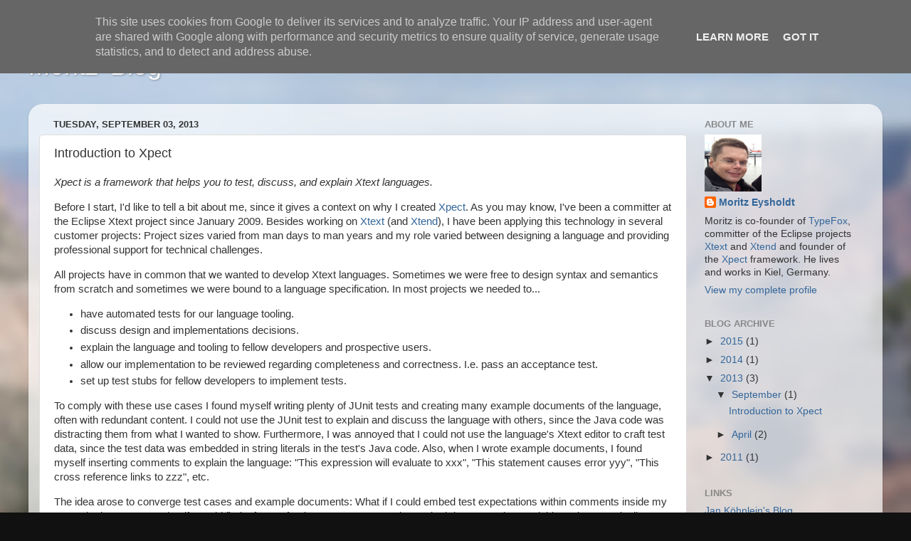

--- FILE ---
content_type: text/html; charset=UTF-8
request_url: http://blog.moritz.eysholdt.de/2013/09/introduction-to-xpect.html?showComment=1561138907434
body_size: 19746
content:
<!DOCTYPE html>
<html class='v2' dir='ltr' lang='en'>
<head>
<link href='https://www.blogger.com/static/v1/widgets/335934321-css_bundle_v2.css' rel='stylesheet' type='text/css'/>
<meta content='width=1100' name='viewport'/>
<meta content='text/html; charset=UTF-8' http-equiv='Content-Type'/>
<meta content='blogger' name='generator'/>
<link href='http://blog.moritz.eysholdt.de/favicon.ico' rel='icon' type='image/x-icon'/>
<link href='http://blog.moritz.eysholdt.de/2013/09/introduction-to-xpect.html' rel='canonical'/>
<link rel="alternate" type="application/atom+xml" title="Moritz&#39; Blog - Atom" href="http://blog.moritz.eysholdt.de/feeds/posts/default" />
<link rel="alternate" type="application/rss+xml" title="Moritz&#39; Blog - RSS" href="http://blog.moritz.eysholdt.de/feeds/posts/default?alt=rss" />
<link rel="service.post" type="application/atom+xml" title="Moritz&#39; Blog - Atom" href="https://www.blogger.com/feeds/33434069/posts/default" />

<link rel="alternate" type="application/atom+xml" title="Moritz&#39; Blog - Atom" href="http://blog.moritz.eysholdt.de/feeds/8308605079993868507/comments/default" />
<!--Can't find substitution for tag [blog.ieCssRetrofitLinks]-->
<link href='https://blogger.googleusercontent.com/img/b/R29vZ2xl/AVvXsEjB8A97flMMpuuer9ML42cUbhjnmMaNu_J9-RwO9i51K6KT5hCr6uRay_II5E2uaq7KU5QzklIb2kaTTRle7jxqmbdlzqQKFvzI4h6CXT9rd0ej8cUUmn-s-cvvoeAn3qcnghyU/s870/xpect_editor_junit_view.png' rel='image_src'/>
<meta content='http://blog.moritz.eysholdt.de/2013/09/introduction-to-xpect.html' property='og:url'/>
<meta content='Introduction to Xpect' property='og:title'/>
<meta content=' Xpect is a framework that helps you to test, discuss, and   explain Xtext languages.      Before I start, I&#39;d like to tell a bit about me, ...' property='og:description'/>
<meta content='https://blogger.googleusercontent.com/img/b/R29vZ2xl/AVvXsEjB8A97flMMpuuer9ML42cUbhjnmMaNu_J9-RwO9i51K6KT5hCr6uRay_II5E2uaq7KU5QzklIb2kaTTRle7jxqmbdlzqQKFvzI4h6CXT9rd0ej8cUUmn-s-cvvoeAn3qcnghyU/w1200-h630-p-k-no-nu/xpect_editor_junit_view.png' property='og:image'/>
<title>Moritz' Blog: Introduction to Xpect</title>
<style id='page-skin-1' type='text/css'><!--
/*-----------------------------------------------
Blogger Template Style
Name:     Picture Window
Designer: Blogger
URL:      www.blogger.com
----------------------------------------------- */
/* Content
----------------------------------------------- */
body {
font: normal normal 15px Arial, Tahoma, Helvetica, FreeSans, sans-serif;
color: #333333;
background: #111111 url(http://4.bp.blogspot.com/-k26PqwLXR38/Tum4NKakgRI/AAAAAAAAABE/2eFzYk7lT94/s0/DSCF0912-blurred.jpg) repeat fixed top center;
}
html body .region-inner {
min-width: 0;
max-width: 100%;
width: auto;
}
.content-outer {
font-size: 90%;
}
a:link {
text-decoration:none;
color: #336699;
}
a:visited {
text-decoration:none;
color: #6699cc;
}
a:hover {
text-decoration:underline;
color: #33aaff;
}
.content-outer {
background: transparent none repeat scroll top left;
-moz-border-radius: 0;
-webkit-border-radius: 0;
-goog-ms-border-radius: 0;
border-radius: 0;
-moz-box-shadow: 0 0 0 rgba(0, 0, 0, .15);
-webkit-box-shadow: 0 0 0 rgba(0, 0, 0, .15);
-goog-ms-box-shadow: 0 0 0 rgba(0, 0, 0, .15);
box-shadow: 0 0 0 rgba(0, 0, 0, .15);
margin: 20px auto;
}
.content-inner {
padding: 0;
}
/* Header
----------------------------------------------- */
.header-outer {
background: transparent none repeat-x scroll top left;
_background-image: none;
color: #ffffff;
-moz-border-radius: 0;
-webkit-border-radius: 0;
-goog-ms-border-radius: 0;
border-radius: 0;
}
.Header img, .Header #header-inner {
-moz-border-radius: 0;
-webkit-border-radius: 0;
-goog-ms-border-radius: 0;
border-radius: 0;
}
.header-inner .Header .titlewrapper,
.header-inner .Header .descriptionwrapper {
padding-left: 0;
padding-right: 0;
}
.Header h1 {
font: normal normal 36px Arial, Tahoma, Helvetica, FreeSans, sans-serif;
text-shadow: 1px 1px 3px rgba(0, 0, 0, 0.3);
}
.Header h1 a {
color: #ffffff;
}
.Header .description {
font-size: 130%;
}
/* Tabs
----------------------------------------------- */
.tabs-inner {
margin: .5em 20px 0;
padding: 0;
}
.tabs-inner .section {
margin: 0;
}
.tabs-inner .widget ul {
padding: 0;
background: transparent none repeat scroll bottom;
-moz-border-radius: 0;
-webkit-border-radius: 0;
-goog-ms-border-radius: 0;
border-radius: 0;
}
.tabs-inner .widget li {
border: none;
}
.tabs-inner .widget li a {
display: inline-block;
padding: .5em 1em;
margin-right: .25em;
color: #ffffff;
font: normal normal 15px Arial, Tahoma, Helvetica, FreeSans, sans-serif;
-moz-border-radius: 10px 10px 0 0;
-webkit-border-top-left-radius: 10px;
-webkit-border-top-right-radius: 10px;
-goog-ms-border-radius: 10px 10px 0 0;
border-radius: 10px 10px 0 0;
background: transparent url(https://resources.blogblog.com/blogblog/data/1kt/transparent/black50.png) repeat scroll top left;
border-right: 1px solid transparent;
}
.tabs-inner .widget li:first-child a {
padding-left: 1.25em;
-moz-border-radius-topleft: 10px;
-moz-border-radius-bottomleft: 0;
-webkit-border-top-left-radius: 10px;
-webkit-border-bottom-left-radius: 0;
-goog-ms-border-top-left-radius: 10px;
-goog-ms-border-bottom-left-radius: 0;
border-top-left-radius: 10px;
border-bottom-left-radius: 0;
}
.tabs-inner .widget li.selected a,
.tabs-inner .widget li a:hover {
position: relative;
z-index: 1;
background: transparent url(https://resources.blogblog.com/blogblog/data/1kt/transparent/white80.png) repeat scroll bottom;
color: #336699;
-moz-box-shadow: 0 0 3px rgba(0, 0, 0, .15);
-webkit-box-shadow: 0 0 3px rgba(0, 0, 0, .15);
-goog-ms-box-shadow: 0 0 3px rgba(0, 0, 0, .15);
box-shadow: 0 0 3px rgba(0, 0, 0, .15);
}
/* Headings
----------------------------------------------- */
h2 {
font: bold normal 13px Arial, Tahoma, Helvetica, FreeSans, sans-serif;
text-transform: uppercase;
color: #888888;
margin: .5em 0;
}
/* Main
----------------------------------------------- */
.main-outer {
background: transparent url(https://resources.blogblog.com/blogblog/data/1kt/transparent/white80.png) repeat scroll top left;
-moz-border-radius: 20px 20px 0 0;
-webkit-border-top-left-radius: 20px;
-webkit-border-top-right-radius: 20px;
-webkit-border-bottom-left-radius: 0;
-webkit-border-bottom-right-radius: 0;
-goog-ms-border-radius: 20px 20px 0 0;
border-radius: 20px 20px 0 0;
-moz-box-shadow: 0 1px 3px rgba(0, 0, 0, .15);
-webkit-box-shadow: 0 1px 3px rgba(0, 0, 0, .15);
-goog-ms-box-shadow: 0 1px 3px rgba(0, 0, 0, .15);
box-shadow: 0 1px 3px rgba(0, 0, 0, .15);
}
.main-inner {
padding: 15px 20px 20px;
}
.main-inner .column-center-inner {
padding: 0 0;
}
.main-inner .column-left-inner {
padding-left: 0;
}
.main-inner .column-right-inner {
padding-right: 0;
}
/* Posts
----------------------------------------------- */
h3.post-title {
margin: 0;
font: normal normal 18px Arial, Tahoma, Helvetica, FreeSans, sans-serif;
}
.comments h4 {
margin: 1em 0 0;
font: normal normal 18px Arial, Tahoma, Helvetica, FreeSans, sans-serif;
}
.date-header span {
color: #333333;
}
.post-outer {
background-color: #ffffff;
border: solid 1px #dddddd;
-moz-border-radius: 5px;
-webkit-border-radius: 5px;
border-radius: 5px;
-goog-ms-border-radius: 5px;
padding: 15px 20px;
margin: 0 -20px 20px;
}
.post-body {
line-height: 1.4;
font-size: 110%;
position: relative;
}
.post-header {
margin: 0 0 1.5em;
color: #999999;
line-height: 1.6;
}
.post-footer {
margin: .5em 0 0;
color: #999999;
line-height: 1.6;
}
#blog-pager {
font-size: 140%
}
#comments .comment-author {
padding-top: 1.5em;
border-top: dashed 1px #ccc;
border-top: dashed 1px rgba(128, 128, 128, .5);
background-position: 0 1.5em;
}
#comments .comment-author:first-child {
padding-top: 0;
border-top: none;
}
.avatar-image-container {
margin: .2em 0 0;
}
/* Comments
----------------------------------------------- */
.comments .comments-content .icon.blog-author {
background-repeat: no-repeat;
background-image: url([data-uri]);
}
.comments .comments-content .loadmore a {
border-top: 1px solid #33aaff;
border-bottom: 1px solid #33aaff;
}
.comments .continue {
border-top: 2px solid #33aaff;
}
/* Widgets
----------------------------------------------- */
.widget ul, .widget #ArchiveList ul.flat {
padding: 0;
list-style: none;
}
.widget ul li, .widget #ArchiveList ul.flat li {
border-top: dashed 1px #ccc;
border-top: dashed 1px rgba(128, 128, 128, .5);
}
.widget ul li:first-child, .widget #ArchiveList ul.flat li:first-child {
border-top: none;
}
.widget .post-body ul {
list-style: disc;
}
.widget .post-body ul li {
border: none;
}
/* Footer
----------------------------------------------- */
.footer-outer {
color:#cccccc;
background: transparent url(https://resources.blogblog.com/blogblog/data/1kt/transparent/black50.png) repeat scroll top left;
-moz-border-radius: 0 0 20px 20px;
-webkit-border-top-left-radius: 0;
-webkit-border-top-right-radius: 0;
-webkit-border-bottom-left-radius: 20px;
-webkit-border-bottom-right-radius: 20px;
-goog-ms-border-radius: 0 0 20px 20px;
border-radius: 0 0 20px 20px;
-moz-box-shadow: 0 1px 3px rgba(0, 0, 0, .15);
-webkit-box-shadow: 0 1px 3px rgba(0, 0, 0, .15);
-goog-ms-box-shadow: 0 1px 3px rgba(0, 0, 0, .15);
box-shadow: 0 1px 3px rgba(0, 0, 0, .15);
}
.footer-inner {
padding: 10px 20px 20px;
}
.footer-outer a {
color: #99ccee;
}
.footer-outer a:visited {
color: #77aaee;
}
.footer-outer a:hover {
color: #33aaff;
}
.footer-outer .widget h2 {
color: #aaaaaa;
}
/* Mobile
----------------------------------------------- */
html body.mobile {
height: auto;
}
html body.mobile {
min-height: 480px;
background-size: 100% auto;
}
.mobile .body-fauxcolumn-outer {
background: transparent none repeat scroll top left;
}
html .mobile .mobile-date-outer, html .mobile .blog-pager {
border-bottom: none;
background: transparent url(https://resources.blogblog.com/blogblog/data/1kt/transparent/white80.png) repeat scroll top left;
margin-bottom: 10px;
}
.mobile .date-outer {
background: transparent url(https://resources.blogblog.com/blogblog/data/1kt/transparent/white80.png) repeat scroll top left;
}
.mobile .header-outer, .mobile .main-outer,
.mobile .post-outer, .mobile .footer-outer {
-moz-border-radius: 0;
-webkit-border-radius: 0;
-goog-ms-border-radius: 0;
border-radius: 0;
}
.mobile .content-outer,
.mobile .main-outer,
.mobile .post-outer {
background: inherit;
border: none;
}
.mobile .content-outer {
font-size: 100%;
}
.mobile-link-button {
background-color: #336699;
}
.mobile-link-button a:link, .mobile-link-button a:visited {
color: #ffffff;
}
.mobile-index-contents {
color: #333333;
}
.mobile .tabs-inner .PageList .widget-content {
background: transparent url(https://resources.blogblog.com/blogblog/data/1kt/transparent/white80.png) repeat scroll bottom;
color: #336699;
}
.mobile .tabs-inner .PageList .widget-content .pagelist-arrow {
border-left: 1px solid transparent;
}

--></style>
<style id='template-skin-1' type='text/css'><!--
body {
min-width: 1200px;
}
.content-outer, .content-fauxcolumn-outer, .region-inner {
min-width: 1200px;
max-width: 1200px;
_width: 1200px;
}
.main-inner .columns {
padding-left: 0px;
padding-right: 260px;
}
.main-inner .fauxcolumn-center-outer {
left: 0px;
right: 260px;
/* IE6 does not respect left and right together */
_width: expression(this.parentNode.offsetWidth -
parseInt("0px") -
parseInt("260px") + 'px');
}
.main-inner .fauxcolumn-left-outer {
width: 0px;
}
.main-inner .fauxcolumn-right-outer {
width: 260px;
}
.main-inner .column-left-outer {
width: 0px;
right: 100%;
margin-left: -0px;
}
.main-inner .column-right-outer {
width: 260px;
margin-right: -260px;
}
#layout {
min-width: 0;
}
#layout .content-outer {
min-width: 0;
width: 800px;
}
#layout .region-inner {
min-width: 0;
width: auto;
}
body#layout div.add_widget {
padding: 8px;
}
body#layout div.add_widget a {
margin-left: 32px;
}
--></style>
<style>
    body {background-image:url(http\:\/\/4.bp.blogspot.com\/-k26PqwLXR38\/Tum4NKakgRI\/AAAAAAAAABE\/2eFzYk7lT94\/s0\/DSCF0912-blurred.jpg);}
    
@media (max-width: 200px) { body {background-image:url(http\:\/\/4.bp.blogspot.com\/-k26PqwLXR38\/Tum4NKakgRI\/AAAAAAAAABE\/2eFzYk7lT94\/w200\/DSCF0912-blurred.jpg);}}
@media (max-width: 400px) and (min-width: 201px) { body {background-image:url(http\:\/\/4.bp.blogspot.com\/-k26PqwLXR38\/Tum4NKakgRI\/AAAAAAAAABE\/2eFzYk7lT94\/w400\/DSCF0912-blurred.jpg);}}
@media (max-width: 800px) and (min-width: 401px) { body {background-image:url(http\:\/\/4.bp.blogspot.com\/-k26PqwLXR38\/Tum4NKakgRI\/AAAAAAAAABE\/2eFzYk7lT94\/w800\/DSCF0912-blurred.jpg);}}
@media (max-width: 1200px) and (min-width: 801px) { body {background-image:url(http\:\/\/4.bp.blogspot.com\/-k26PqwLXR38\/Tum4NKakgRI\/AAAAAAAAABE\/2eFzYk7lT94\/w1200\/DSCF0912-blurred.jpg);}}
/* Last tag covers anything over one higher than the previous max-size cap. */
@media (min-width: 1201px) { body {background-image:url(http\:\/\/4.bp.blogspot.com\/-k26PqwLXR38\/Tum4NKakgRI\/AAAAAAAAABE\/2eFzYk7lT94\/w1600\/DSCF0912-blurred.jpg);}}
  </style>
<link href='https://www.blogger.com/dyn-css/authorization.css?targetBlogID=33434069&amp;zx=f33b5ec3-a041-432e-b5d7-d18d595cf1d2' media='none' onload='if(media!=&#39;all&#39;)media=&#39;all&#39;' rel='stylesheet'/><noscript><link href='https://www.blogger.com/dyn-css/authorization.css?targetBlogID=33434069&amp;zx=f33b5ec3-a041-432e-b5d7-d18d595cf1d2' rel='stylesheet'/></noscript>
<meta name='google-adsense-platform-account' content='ca-host-pub-1556223355139109'/>
<meta name='google-adsense-platform-domain' content='blogspot.com'/>

<script type="text/javascript" language="javascript">
  // Supply ads personalization default for EEA readers
  // See https://www.blogger.com/go/adspersonalization
  adsbygoogle = window.adsbygoogle || [];
  if (typeof adsbygoogle.requestNonPersonalizedAds === 'undefined') {
    adsbygoogle.requestNonPersonalizedAds = 1;
  }
</script>


</head>
<body class='loading variant-open'>
<div class='navbar section' id='navbar' name='Navbar'><div class='widget Navbar' data-version='1' id='Navbar1'><script type="text/javascript">
    function setAttributeOnload(object, attribute, val) {
      if(window.addEventListener) {
        window.addEventListener('load',
          function(){ object[attribute] = val; }, false);
      } else {
        window.attachEvent('onload', function(){ object[attribute] = val; });
      }
    }
  </script>
<div id="navbar-iframe-container"></div>
<script type="text/javascript" src="https://apis.google.com/js/platform.js"></script>
<script type="text/javascript">
      gapi.load("gapi.iframes:gapi.iframes.style.bubble", function() {
        if (gapi.iframes && gapi.iframes.getContext) {
          gapi.iframes.getContext().openChild({
              url: 'https://www.blogger.com/navbar/33434069?po\x3d8308605079993868507\x26origin\x3dhttp://blog.moritz.eysholdt.de',
              where: document.getElementById("navbar-iframe-container"),
              id: "navbar-iframe"
          });
        }
      });
    </script><script type="text/javascript">
(function() {
var script = document.createElement('script');
script.type = 'text/javascript';
script.src = '//pagead2.googlesyndication.com/pagead/js/google_top_exp.js';
var head = document.getElementsByTagName('head')[0];
if (head) {
head.appendChild(script);
}})();
</script>
</div></div>
<div class='body-fauxcolumns'>
<div class='fauxcolumn-outer body-fauxcolumn-outer'>
<div class='cap-top'>
<div class='cap-left'></div>
<div class='cap-right'></div>
</div>
<div class='fauxborder-left'>
<div class='fauxborder-right'></div>
<div class='fauxcolumn-inner'>
</div>
</div>
<div class='cap-bottom'>
<div class='cap-left'></div>
<div class='cap-right'></div>
</div>
</div>
</div>
<div class='content'>
<div class='content-fauxcolumns'>
<div class='fauxcolumn-outer content-fauxcolumn-outer'>
<div class='cap-top'>
<div class='cap-left'></div>
<div class='cap-right'></div>
</div>
<div class='fauxborder-left'>
<div class='fauxborder-right'></div>
<div class='fauxcolumn-inner'>
</div>
</div>
<div class='cap-bottom'>
<div class='cap-left'></div>
<div class='cap-right'></div>
</div>
</div>
</div>
<div class='content-outer'>
<div class='content-cap-top cap-top'>
<div class='cap-left'></div>
<div class='cap-right'></div>
</div>
<div class='fauxborder-left content-fauxborder-left'>
<div class='fauxborder-right content-fauxborder-right'></div>
<div class='content-inner'>
<header>
<div class='header-outer'>
<div class='header-cap-top cap-top'>
<div class='cap-left'></div>
<div class='cap-right'></div>
</div>
<div class='fauxborder-left header-fauxborder-left'>
<div class='fauxborder-right header-fauxborder-right'></div>
<div class='region-inner header-inner'>
<div class='header section' id='header' name='Header'><div class='widget Header' data-version='1' id='Header1'>
<div id='header-inner'>
<div class='titlewrapper'>
<h1 class='title'>
<a href='http://blog.moritz.eysholdt.de/'>
Moritz' Blog
</a>
</h1>
</div>
<div class='descriptionwrapper'>
<p class='description'><span>
</span></p>
</div>
</div>
</div></div>
</div>
</div>
<div class='header-cap-bottom cap-bottom'>
<div class='cap-left'></div>
<div class='cap-right'></div>
</div>
</div>
</header>
<div class='tabs-outer'>
<div class='tabs-cap-top cap-top'>
<div class='cap-left'></div>
<div class='cap-right'></div>
</div>
<div class='fauxborder-left tabs-fauxborder-left'>
<div class='fauxborder-right tabs-fauxborder-right'></div>
<div class='region-inner tabs-inner'>
<div class='tabs no-items section' id='crosscol' name='Cross-Column'></div>
<div class='tabs no-items section' id='crosscol-overflow' name='Cross-Column 2'></div>
</div>
</div>
<div class='tabs-cap-bottom cap-bottom'>
<div class='cap-left'></div>
<div class='cap-right'></div>
</div>
</div>
<div class='main-outer'>
<div class='main-cap-top cap-top'>
<div class='cap-left'></div>
<div class='cap-right'></div>
</div>
<div class='fauxborder-left main-fauxborder-left'>
<div class='fauxborder-right main-fauxborder-right'></div>
<div class='region-inner main-inner'>
<div class='columns fauxcolumns'>
<div class='fauxcolumn-outer fauxcolumn-center-outer'>
<div class='cap-top'>
<div class='cap-left'></div>
<div class='cap-right'></div>
</div>
<div class='fauxborder-left'>
<div class='fauxborder-right'></div>
<div class='fauxcolumn-inner'>
</div>
</div>
<div class='cap-bottom'>
<div class='cap-left'></div>
<div class='cap-right'></div>
</div>
</div>
<div class='fauxcolumn-outer fauxcolumn-left-outer'>
<div class='cap-top'>
<div class='cap-left'></div>
<div class='cap-right'></div>
</div>
<div class='fauxborder-left'>
<div class='fauxborder-right'></div>
<div class='fauxcolumn-inner'>
</div>
</div>
<div class='cap-bottom'>
<div class='cap-left'></div>
<div class='cap-right'></div>
</div>
</div>
<div class='fauxcolumn-outer fauxcolumn-right-outer'>
<div class='cap-top'>
<div class='cap-left'></div>
<div class='cap-right'></div>
</div>
<div class='fauxborder-left'>
<div class='fauxborder-right'></div>
<div class='fauxcolumn-inner'>
</div>
</div>
<div class='cap-bottom'>
<div class='cap-left'></div>
<div class='cap-right'></div>
</div>
</div>
<!-- corrects IE6 width calculation -->
<div class='columns-inner'>
<div class='column-center-outer'>
<div class='column-center-inner'>
<div class='main section' id='main' name='Main'><div class='widget Blog' data-version='1' id='Blog1'>
<div class='blog-posts hfeed'>

          <div class="date-outer">
        
<h2 class='date-header'><span>Tuesday, September 03, 2013</span></h2>

          <div class="date-posts">
        
<div class='post-outer'>
<div class='post hentry uncustomized-post-template' itemprop='blogPost' itemscope='itemscope' itemtype='http://schema.org/BlogPosting'>
<meta content='https://blogger.googleusercontent.com/img/b/R29vZ2xl/AVvXsEjB8A97flMMpuuer9ML42cUbhjnmMaNu_J9-RwO9i51K6KT5hCr6uRay_II5E2uaq7KU5QzklIb2kaTTRle7jxqmbdlzqQKFvzI4h6CXT9rd0ej8cUUmn-s-cvvoeAn3qcnghyU/s870/xpect_editor_junit_view.png' itemprop='image_url'/>
<meta content='33434069' itemprop='blogId'/>
<meta content='8308605079993868507' itemprop='postId'/>
<a name='8308605079993868507'></a>
<h3 class='post-title entry-title' itemprop='name'>
Introduction to Xpect
</h3>
<div class='post-header'>
<div class='post-header-line-1'></div>
</div>
<div class='post-body entry-content' id='post-body-8308605079993868507' itemprop='description articleBody'>
 <i>Xpect is a framework that helps you to test, discuss, and
  explain Xtext languages.</i>
 <p>
  Before I start, I'd like to tell a bit about me, since it gives a
  context on why I created <a href="http://www.xpect-tests.org">Xpect</a>.
  As you may know, I've been a committer at the Eclipse Xtext project
  since January 2009. Besides working on <a href="http://xtext.org/">Xtext</a>
  (and <a href="http://xtend-lang.org/">Xtend</a>), I have been applying
  this technology in several customer projects: Project sizes varied
  from man days to man years and my role varied between designing a
  language and providing professional support for technical challenges.
 </p>
 <p>All projects have in common that we wanted to develop Xtext
  languages. Sometimes we were free to design syntax and semantics from
  scratch and sometimes we were bound to a language specification. In
  most projects we needed to...</p>
 <ul>
  <li>have automated tests for our language tooling.</li>
  <li>discuss design and implementations decisions.</li>
  <li>explain the language and tooling to fellow developers and
   prospective users.</li>
  <li>allow our implementation to be reviewed regarding
   completeness and correctness. I.e. pass an acceptance test.</li>
  <li>set up test stubs for fellow developers to implement tests.</li>
 </ul>
 <p>To comply with these use cases I found myself writing plenty of
  JUnit tests and creating many example documents of the language, often
  with redundant content. I could not use the JUnit test to explain and
  discuss the language with others, since the Java code was distracting
  them from what I wanted to show. Furthermore, I was annoyed
  that I could not use the language's Xtext editor to craft test data,
  since the test data was embedded in string literals in the test's Java
  code. Also, when I wrote example documents, I found myself inserting
  comments to explain the language: "This expression will evaluate to
  xxx", "This statement causes error yyy", "This cross reference links
  to zzz", etc.</p>
 <p>The idea arose to converge test cases and example documents:
  What if I could embed test expectations within comments inside my
  example documents? What if I could find a format for these comments so
  they're both human understandable and automatically verifiable by a
  test suite?</p>
 <p>
  Xpect realizes this idea. The version introduced by this blog post or
  older versions are actively being used by in-house projects, several
  customer projects, and open source projects such as <a href="http://git.eclipse.org/c/emf/org.eclipse.emf.git/tree/tests/org.eclipse.emf.test.ecore.xcore/src/org/eclipse/emf/test/ecore/xcore/validation">Xcore</a>
  and <a href="http://code.google.com/a/eclipselabs.org/p/spray/source/browse/tests/org.eclipselabs.spray.styles.tests/model/">Spray</a>.
 </p>
 <h2>One File, Two Languages</h2>

 <a href="https://blogger.googleusercontent.com/img/b/R29vZ2xl/AVvXsEjB8A97flMMpuuer9ML42cUbhjnmMaNu_J9-RwO9i51K6KT5hCr6uRay_II5E2uaq7KU5QzklIb2kaTTRle7jxqmbdlzqQKFvzI4h6CXT9rd0ej8cUUmn-s-cvvoeAn3qcnghyU/s1600/xpect_editor_junit_view.png"><img border="0" src="https://blogger.googleusercontent.com/img/b/R29vZ2xl/AVvXsEjB8A97flMMpuuer9ML42cUbhjnmMaNu_J9-RwO9i51K6KT5hCr6uRay_II5E2uaq7KU5QzklIb2kaTTRle7jxqmbdlzqQKFvzI4h6CXT9rd0ej8cUUmn-s-cvvoeAn3qcnghyU/s870/xpect_editor_junit_view.png" /></a>

 <p>
  What you can see in the screenshot above is a JUnit that has been
  executed and which passed. The test class is <i>org.domainmodel.tests.validation.DMValidationTest</i>
  and it has executed a file named <i>test1.dmodel.xt</i>. The file
  defines two test cases, one called <i>warnings</i> and one called <i>errors</i>.
  On the right hand side you can see the file's contents in an editor.
  The editor generically combines support for two languages: First, the
  language that is being tested. In the screenshot this is the
  Domainmodel language (*.dmodel) which ships with Xtext as an example
  language. Secondly, the editor supports the Xpect language (*.xt). The
  two languages do not interfere with each other since the Domainmodel
  language ignores text insides comments and the Xpect language ignores
  text that doesn't start with an "XPECT" keyword. The editor applies a
  greenish background color to Xpect syntax.
 </p>

 <p>
  Let's take a closer look at the Xpect syntax. At the beginning of
  <i>test1.dmodel.xt</i>, there is a region called
  <span style="font: 11.0px Monaco; background-color: #c5f9e0; color: #931a68">XPECT_SETUP</span>.
  It holds a reference to the JUnit test that can run this file. Further down we find test cases such as:
 </p>

 <p style="margin: 0.0px 0.0px 0.0px 0.0px;font: 11.0px Monaco; color: #4e9072">// capitalized property names are discouraged</p>
 <p style="margin: 0.0px 0.0px 0.0px 0.0px;font: 11.0px Monaco"><span style="color: #4e9072;">// </span><span style="background-color: #c5f9e0; color: #931a68">XPECT</span> warnings --&gt; <span style="background-color: #c5f9e0;">"Name should start with a lowercase" at "Property1"</span></p>
 <p style="margin: 0.0px 0.0px 0.0px 0.0px;font: 11.0px Monaco">Property1 : String</p>
 <p>
  The first line is an optional title for the test. <i>warnings</i>
  references a JUnit test method (implemented in Java) and the part
  following the <span style="white-space: nowrap;"><i>--&gt;</i></span> is the test expectation, which is passed
  as a parameter into the JUnit test method. The test method can then
  compare the test expectation with what it calculated to be the actual
  test value and pass or fail accordingly. For this example, the test
  expectation is composed of the error/warning message (<span
   style="font: 11.0px Monaco; background-color: #c5f9e0;">Name
   should start with a lowercase</span>) and the text that would be underlined
  by the red curly line in the editor (<span
   style="font: 11.0px Monaco; background-color: #c5f9e0;">Property1</span>).
  For this validation test, the <span
   style="font: 11.0px Monaco; background-color: #c5f9e0; color: #931a68">XPECT</span>
  statement collects all errors or warning occurring in the next line.
  A feature you might find very useful is, that the
  <span
   style="font: 11.0px Monaco; background-color: #c5f9e0; color: #931a68">XPECT</span>
  statement <i>consumes</i> error or warning markers: An expected error
  or warning will
  <i>not</i> be shown as an error marker in the Eclipse editor.
 </p>
 
 
 <h2>Synchronize Expectations and Implementation</h2>

 <p>The fact that Xpect uses textual expectations and embeds them
  into DSL documents opens the door for another awesome (IMHO) feature:
  Using the Eclipse comparison editor to inspect failed tests and to fix
  out-dated test expectations:</p>

 <a href="https://blogger.googleusercontent.com/img/b/R29vZ2xl/AVvXsEh9nZWdE1GYALWwQVbYCVTRLuwXLxrzfwspRO0UidiMRErxy_UMwdBf1Q9_SWI0y3VUpkad_SlgLZedjyJGs7rRsv8OEZ8ARAWZcRceux4pD76oc9-cu6hMIx9gJ6lpBJ2KxKSB/s1600/xpect_test_failure.png"><img border="0" src="https://blogger.googleusercontent.com/img/b/R29vZ2xl/AVvXsEh9nZWdE1GYALWwQVbYCVTRLuwXLxrzfwspRO0UidiMRErxy_UMwdBf1Q9_SWI0y3VUpkad_SlgLZedjyJGs7rRsv8OEZ8ARAWZcRceux4pD76oc9-cu6hMIx9gJ6lpBJ2KxKSB/s870/xpect_test_failure.png" /></a>


 <p>
  When one or more tests fail and you want to fix them, it is crucial to quickly
  get an overview over all failed tests. With Xpect you can not
  only see all failed test cases from one file in a single comparison
  editor, but there are also no assert statements which sometimes
  prevent execution of follow-up assert statements and thereby hide valuable hints on why the test failed. The comparison
  editor, as the name suggests, also lets you edit the test file.
 </p>
 
 <h2>Reusable Test Library</h2>
 <p>
  In Xtext projects, there are several scenarios where it is reasonable to have test coverage. The validation test I explained
  earlier in this article is just one of these scenarios. Xpect ships the
  Java-part for such tests <a href="https://github.com/meysholdt/Xpect/tree/master/org.xpect.xtext.lib/src/org/xpect/xtext/lib/tests">as
   a library</a>. There is also an <a href="https://github.com/meysholdt/Xpect/tree/master/org.eclipse.xtext.example.domainmodel.xpect.tests/src/org/eclipse/xtext/example/domainmodel/xpect/tests">example
   project</a> that demonstrates their usage.
 </p>
 <p>There are test for:</p>
 <ul>
  <li>The parser and Abstract Syntax Tree (AST) structure (demo only, no library).</li>
  <li>Code generators implemented via Xtext's IGenerator interface.</li>
  <li>Validation: Test for absence, presence, message and location of errors and warnings.</li>
  <li>Linking: Verify a cross reference resolved to the intended model element</li>
  <li>Scoping: Verify the expected names are included or excluded from a cross references's scope.</li>
  <li>ResourceDescriptions: Verify a document exports the intended model elements with proper names.</li>
  <li>JvmModelInferrer: For languages using Xbase, test the inferred JVM model</li>
 </ul>
 <p>There will be more tests in future versions of Xpect.</p>
 
 
 <h2>Support for Standalone and Workspace Tests</h2>
 <p>UI-independent parts of Xtext, such as the parser, can operate
  standalone (i.e. without OSGi and Eclipse Workspace). The same is true
  for Xpect. For capabilities where Xtext does not require OSGi or an
  Eclipse Workspace, Xpect does not do so either. Consequently, Xpect
  tests can be executed as plain JUnit test or Plug-In JUnit tests.</p>

 <p>
  Since both scenarios require different kinds of setups, both can be
  configured separately in the <span
   style="font: 11.0px Monaco; background-color: #c5f9e0; color: #931a68">XPECT_SETUP</span>
  section. When executed as plain JUnit test, the
  ResourceSet-configuration is used and for Plug-In JUnit tests, the
  Workspace-Configuration is used.
 </p>

<a href="https://blogger.googleusercontent.com/img/b/R29vZ2xl/AVvXsEiFP5rRUzZlcY0UMETupHOqY6NzX3Ry-PtVJhvGkG2TcwN-crF1yzCNn-OSbpr689J0E15rkbIOZQKYR13RZHPQgiEiyHqwgp3AWoBzFd-5A8kNplWPZIgNSWEAfKnBnQW7IJl-/s1600/xpect_setup.png"><img border="0" src="https://blogger.googleusercontent.com/img/b/R29vZ2xl/AVvXsEiFP5rRUzZlcY0UMETupHOqY6NzX3Ry-PtVJhvGkG2TcwN-crF1yzCNn-OSbpr689J0E15rkbIOZQKYR13RZHPQgiEiyHqwgp3AWoBzFd-5A8kNplWPZIgNSWEAfKnBnQW7IJl-/s700/xpect_setup.png" /></a>

 <p>The screenshot also illustrates how an additional file can be
  loaded so that it is included in the current ResourceSet or Workspace during
  test execution.</p>

 <h2>Suites: Combine Tests in the Same File</h2>

 <p>When explaining a specific concept of a language, it is helpful
  to look at the language concept from all sides: This is the valid
  syntax, these scenarios are disallowed, this is how cross references
  resolve, this is how it is executed, etc. So far, testers were
  required to create a new test file for every technical aspect. With
  Xpect test suites, however, it is possible to combine the Java-parts
  of various tests into a single test suite.</p>

<a href="https://blogger.googleusercontent.com/img/b/R29vZ2xl/AVvXsEhodPyIW7pd8MYZen4dHNhk6zyp12wYD3po9cb1ZRcM_edvOZYSycRkzjD215uy522p7ZFLhpEh6Zf7qTzUXGWRhG2-5UiFmOS7ZpsXkOO4-sYkuhgKnQXMCjQGlWfurWRNhIlt/s1600/xpect_suite.png"><img border="0" src="https://blogger.googleusercontent.com/img/b/R29vZ2xl/AVvXsEhodPyIW7pd8MYZen4dHNhk6zyp12wYD3po9cb1ZRcM_edvOZYSycRkzjD215uy522p7ZFLhpEh6Zf7qTzUXGWRhG2-5UiFmOS7ZpsXkOO4-sYkuhgKnQXMCjQGlWfurWRNhIlt/s800/xpect_suite.png" /></a>


 <p>
  The test suite <i>XtextTests</i> combines several tests so that in <i>CombiningMultipleTests.dmodel.xt</i>
  test methods from all these tests can be used. This allows to group
  tests by language concept.
 </p>


 <h2>Works with CI Builds</h2>

 <p>Xpect tests have proven to run fine with Maven, Tycho, Surefire,
  Buckminster and Jenkins. No special integration is necessary since
  Xpect tests run as JUnit tests.</p>

 <h2>Source & Download</h2>
 <p>
  You can find a link to the update site at <a href="http://www.xpect-tests.org/">www.xpect-tests.org</a>. The
  source code and an issue tracker are on the <a href="https://github.com/meysholdt/Xpect">github project page</a>.
 </p>
<div style='clear: both;'></div>
</div>
<div class='post-footer'>
<div class='post-footer-line post-footer-line-1'>
<span class='post-author vcard'>
Eingestellt von
<span class='fn' itemprop='author' itemscope='itemscope' itemtype='http://schema.org/Person'>
<meta content='https://www.blogger.com/profile/09696008168578996501' itemprop='url'/>
<a class='g-profile' href='https://www.blogger.com/profile/09696008168578996501' rel='author' title='author profile'>
<span itemprop='name'>Moritz Eysholdt</span>
</a>
</span>
</span>
<span class='post-timestamp'>
um
<meta content='http://blog.moritz.eysholdt.de/2013/09/introduction-to-xpect.html' itemprop='url'/>
<a class='timestamp-link' href='http://blog.moritz.eysholdt.de/2013/09/introduction-to-xpect.html' rel='bookmark' title='permanent link'><abbr class='published' itemprop='datePublished' title='2013-09-03T17:32:00+02:00'>5:32 PM</abbr></a>
</span>
<span class='post-comment-link'>
</span>
<span class='post-icons'>
<span class='item-control blog-admin pid-1371509471'>
<a href='https://www.blogger.com/post-edit.g?blogID=33434069&postID=8308605079993868507&from=pencil' title='Edit Post'>
<img alt='' class='icon-action' height='18' src='https://resources.blogblog.com/img/icon18_edit_allbkg.gif' width='18'/>
</a>
</span>
</span>
<div class='post-share-buttons goog-inline-block'>
</div>
</div>
<div class='post-footer-line post-footer-line-2'>
<span class='post-labels'>
Labels:
<a href='http://blog.moritz.eysholdt.de/search/label/dsl' rel='tag'>dsl</a>,
<a href='http://blog.moritz.eysholdt.de/search/label/eclipse' rel='tag'>eclipse</a>,
<a href='http://blog.moritz.eysholdt.de/search/label/language%20design' rel='tag'>language design</a>,
<a href='http://blog.moritz.eysholdt.de/search/label/testing' rel='tag'>testing</a>,
<a href='http://blog.moritz.eysholdt.de/search/label/xpect' rel='tag'>xpect</a>,
<a href='http://blog.moritz.eysholdt.de/search/label/xtext' rel='tag'>xtext</a>
</span>
</div>
<div class='post-footer-line post-footer-line-3'>
<span class='post-location'>
</span>
</div>
</div>
</div>
<div class='comments' id='comments'>
<a name='comments'></a>
<h4>22 comments:</h4>
<div id='Blog1_comments-block-wrapper'>
<dl class='avatar-comment-indent' id='comments-block'>
<dt class='comment-author ' id='c1830714826281994519'>
<a name='c1830714826281994519'></a>
<div class="avatar-image-container avatar-stock"><span dir="ltr"><a href="http://www.eclipse.org/forums/index.php/u/159412/" target="" rel="nofollow" onclick=""><img src="//resources.blogblog.com/img/blank.gif" width="35" height="35" alt="" title="Ian McDevitt">

</a></span></div>
<a href='http://www.eclipse.org/forums/index.php/u/159412/' rel='nofollow'>Ian McDevitt</a>
said...
</dt>
<dd class='comment-body' id='Blog1_cmt-1830714826281994519'>
<p>
This is a great idea, I&#39;m keen to try it out - just need to stabilize my project a little first :-)<br /><br />It&#39;s good to see something that addresses multiple issues of testing/training/documenting right in the code where you need it.<br /><br />I saw your demo of it at the Cambridge CodeGen conference in May and it&#39;s good to see it now available.
</p>
</dd>
<dd class='comment-footer'>
<span class='comment-timestamp'>
<a href='http://blog.moritz.eysholdt.de/2013/09/introduction-to-xpect.html?showComment=1378333161219#c1830714826281994519' title='comment permalink'>
12:19 AM
</a>
<span class='item-control blog-admin pid-1824990045'>
<a class='comment-delete' href='https://www.blogger.com/comment/delete/33434069/1830714826281994519' title='Delete Comment'>
<img src='https://resources.blogblog.com/img/icon_delete13.gif'/>
</a>
</span>
</span>
</dd>
<dt class='comment-author ' id='c7328775896838132058'>
<a name='c7328775896838132058'></a>
<div class="avatar-image-container avatar-stock"><span dir="ltr"><a href="https://www.blogger.com/profile/04303216925723686117" target="" rel="nofollow" onclick="" class="avatar-hovercard" id="av-7328775896838132058-04303216925723686117"><img src="//www.blogger.com/img/blogger_logo_round_35.png" width="35" height="35" alt="" title="Unknown">

</a></span></div>
<a href='https://www.blogger.com/profile/04303216925723686117' rel='nofollow'>Unknown</a>
said...
</dt>
<dd class='comment-body' id='Blog1_cmt-7328775896838132058'>
<p>
I have a problem using Xpect with dynamically generated resources. My DSL allows the specification of components, eg:<br /><br />circuit c1 {<br /> lamp l1<br /> switch s1<br /> cable l1.a, s1.a<br />}<br /><br />And the corresponding AST model in Xcore:<br /><br />class Socket {<br /> String name<br /> refers Cable[] cable opposite sockets<br />}<br />class Cable extends Connection {<br /> refers Socket[] sockets opposite cable<br />}<br />abstract class Component {<br /> String name<br /> contains Socket[] sockets<br />}<br />class Lamp extends Component {}<br />class Switch extends Component {}<br /><br />The objects l1.a and s1.a are of type socket and are dynamically generated in the linking process in a new resource that I create with XtextResourceFactory. (I extend DefaultLinkingService to create them.)<br /><br />The Eclipse editor accepts this and gives me no error, but Xpect has the following error:<br /><br />&quot;The opposite features &#39;sockets&#39; of &#39;CableImpl&#39; and &#39;cable&#39; of &#39;SocketImpl&#39; do not refer to each other&quot;<br /><br />Is there any way to tell Xpect to automatically include any resources I generate on the fly?
</p>
</dd>
<dd class='comment-footer'>
<span class='comment-timestamp'>
<a href='http://blog.moritz.eysholdt.de/2013/09/introduction-to-xpect.html?showComment=1379596604093#c7328775896838132058' title='comment permalink'>
3:16 PM
</a>
<span class='item-control blog-admin pid-1190314515'>
<a class='comment-delete' href='https://www.blogger.com/comment/delete/33434069/7328775896838132058' title='Delete Comment'>
<img src='https://resources.blogblog.com/img/icon_delete13.gif'/>
</a>
</span>
</span>
</dd>
<dt class='comment-author blog-author' id='c2654172470643984565'>
<a name='c2654172470643984565'></a>
<div class="avatar-image-container vcard"><span dir="ltr"><a href="https://www.blogger.com/profile/09696008168578996501" target="" rel="nofollow" onclick="" class="avatar-hovercard" id="av-2654172470643984565-09696008168578996501"><img src="https://resources.blogblog.com/img/blank.gif" width="35" height="35" class="delayLoad" style="display: none;" longdesc="//blogger.googleusercontent.com/img/b/R29vZ2xl/AVvXsEgV9Yr9tWcK9As8k1wzo9tMACKKDoltvpHFGNwWXBLneAFWsq82KvpdR2pOv2vBDUOT-O9XUGDRtfuCYSFWD3hK3Jss3x84kZK9EELrmUsZB4dHsA_Pf5LUZGbMC05lZvU/s45-c/me-laboe.png" alt="" title="Moritz Eysholdt">

<noscript><img src="//blogger.googleusercontent.com/img/b/R29vZ2xl/AVvXsEgV9Yr9tWcK9As8k1wzo9tMACKKDoltvpHFGNwWXBLneAFWsq82KvpdR2pOv2vBDUOT-O9XUGDRtfuCYSFWD3hK3Jss3x84kZK9EELrmUsZB4dHsA_Pf5LUZGbMC05lZvU/s45-c/me-laboe.png" width="35" height="35" class="photo" alt=""></noscript></a></span></div>
<a href='https://www.blogger.com/profile/09696008168578996501' rel='nofollow'>Moritz Eysholdt</a>
said...
</dt>
<dd class='comment-body' id='Blog1_cmt-2654172470643984565'>
<p>
Hi Martin,<br /><br />Xpect doesn&#39;t &quot;exclude&quot; resources, the tests can use whatever resource have been loaded into the ResourceSet. The &quot;setup&quot; section that I introduced in the blog post only determines what files are initially loaded into the ResourceSet.<br /><br />The error message you&#39;ve posted comes from EMF&#39;s EObjectValidator. To be specific, it comes from org.eclipse.emf.ecore.util.EObjectValidator.validate_BidirectionalReferenceIsPaired(EObject, EReference, EReference, DiagnosticChain, Map)<br /><br />Maybe it helps to set a breakpoint into that method and take a look in the debugger. <br /><br />This would help to find out, if:<br />- the model looks differently in the test compared to the editor<br />- the EObjectValidator is active in the test, but not in the editor
</p>
</dd>
<dd class='comment-footer'>
<span class='comment-timestamp'>
<a href='http://blog.moritz.eysholdt.de/2013/09/introduction-to-xpect.html?showComment=1379605771771#c2654172470643984565' title='comment permalink'>
5:49 PM
</a>
<span class='item-control blog-admin pid-1371509471'>
<a class='comment-delete' href='https://www.blogger.com/comment/delete/33434069/2654172470643984565' title='Delete Comment'>
<img src='https://resources.blogblog.com/img/icon_delete13.gif'/>
</a>
</span>
</span>
</dd>
<dt class='comment-author ' id='c617408306779278411'>
<a name='c617408306779278411'></a>
<div class="avatar-image-container avatar-stock"><span dir="ltr"><a href="https://www.blogger.com/profile/04303216925723686117" target="" rel="nofollow" onclick="" class="avatar-hovercard" id="av-617408306779278411-04303216925723686117"><img src="//www.blogger.com/img/blogger_logo_round_35.png" width="35" height="35" alt="" title="Unknown">

</a></span></div>
<a href='https://www.blogger.com/profile/04303216925723686117' rel='nofollow'>Unknown</a>
said...
</dt>
<dd class='comment-body' id='Blog1_cmt-617408306779278411'>
<p>
Okay, this definitely isn&#39;t a resource problem. The EObjectValidator is called in both the editor and the Xpect test and the objects from the dynamically generated resource are present in both cases. But the models are different. The opposite relationship isn&#39;t set in the Xpect test while it is set in the editor. <br /><br />I&#39;m not sure, what does Xpect do differently than the Editor? Thanks for your help.
</p>
</dd>
<dd class='comment-footer'>
<span class='comment-timestamp'>
<a href='http://blog.moritz.eysholdt.de/2013/09/introduction-to-xpect.html?showComment=1379668474961#c617408306779278411' title='comment permalink'>
11:14 AM
</a>
<span class='item-control blog-admin pid-1190314515'>
<a class='comment-delete' href='https://www.blogger.com/comment/delete/33434069/617408306779278411' title='Delete Comment'>
<img src='https://resources.blogblog.com/img/icon_delete13.gif'/>
</a>
</span>
</span>
</dd>
<dt class='comment-author blog-author' id='c6392602064051338291'>
<a name='c6392602064051338291'></a>
<div class="avatar-image-container vcard"><span dir="ltr"><a href="https://www.blogger.com/profile/09696008168578996501" target="" rel="nofollow" onclick="" class="avatar-hovercard" id="av-6392602064051338291-09696008168578996501"><img src="https://resources.blogblog.com/img/blank.gif" width="35" height="35" class="delayLoad" style="display: none;" longdesc="//blogger.googleusercontent.com/img/b/R29vZ2xl/AVvXsEgV9Yr9tWcK9As8k1wzo9tMACKKDoltvpHFGNwWXBLneAFWsq82KvpdR2pOv2vBDUOT-O9XUGDRtfuCYSFWD3hK3Jss3x84kZK9EELrmUsZB4dHsA_Pf5LUZGbMC05lZvU/s45-c/me-laboe.png" alt="" title="Moritz Eysholdt">

<noscript><img src="//blogger.googleusercontent.com/img/b/R29vZ2xl/AVvXsEgV9Yr9tWcK9As8k1wzo9tMACKKDoltvpHFGNwWXBLneAFWsq82KvpdR2pOv2vBDUOT-O9XUGDRtfuCYSFWD3hK3Jss3x84kZK9EELrmUsZB4dHsA_Pf5LUZGbMC05lZvU/s45-c/me-laboe.png" width="35" height="35" class="photo" alt=""></noscript></a></span></div>
<a href='https://www.blogger.com/profile/09696008168578996501' rel='nofollow'>Moritz Eysholdt</a>
said...
</dt>
<dd class='comment-body' id='Blog1_cmt-6392602064051338291'>
<p>
maybe your cross reference&#39;s opposite depends on the cross reference being resolved. This is a concept that generally doesn&#39;t go well with Xtext&#39;s lazy linking. <br /><br />In your tests, could you call EcoreUtil.resolveAll() on the model first? This should not be necessary in ValidationTest, since here org.eclipse.xtext.validation.ResourceValidatorImpl.validate(Resource, CheckMode, CancelIndicator) resolves all cross reference. 
</p>
</dd>
<dd class='comment-footer'>
<span class='comment-timestamp'>
<a href='http://blog.moritz.eysholdt.de/2013/09/introduction-to-xpect.html?showComment=1379923975267#c6392602064051338291' title='comment permalink'>
10:12 AM
</a>
<span class='item-control blog-admin pid-1371509471'>
<a class='comment-delete' href='https://www.blogger.com/comment/delete/33434069/6392602064051338291' title='Delete Comment'>
<img src='https://resources.blogblog.com/img/icon_delete13.gif'/>
</a>
</span>
</span>
</dd>
<dt class='comment-author ' id='c342601514038139861'>
<a name='c342601514038139861'></a>
<div class="avatar-image-container avatar-stock"><span dir="ltr"><a href="https://www.blogger.com/profile/04303216925723686117" target="" rel="nofollow" onclick="" class="avatar-hovercard" id="av-342601514038139861-04303216925723686117"><img src="//www.blogger.com/img/blogger_logo_round_35.png" width="35" height="35" alt="" title="Unknown">

</a></span></div>
<a href='https://www.blogger.com/profile/04303216925723686117' rel='nofollow'>Unknown</a>
said...
</dt>
<dd class='comment-body' id='Blog1_cmt-342601514038139861'>
<p>
I tried calling resolveAll at the beginning of my test but it doesn&#39;t seem to register. I get the feeling that Xpect first tries to validate the DSL file and if no errors are found then calls my tests. And the validation always gives me errors.
</p>
</dd>
<dd class='comment-footer'>
<span class='comment-timestamp'>
<a href='http://blog.moritz.eysholdt.de/2013/09/introduction-to-xpect.html?showComment=1380012120229#c342601514038139861' title='comment permalink'>
10:42 AM
</a>
<span class='item-control blog-admin pid-1190314515'>
<a class='comment-delete' href='https://www.blogger.com/comment/delete/33434069/342601514038139861' title='Delete Comment'>
<img src='https://resources.blogblog.com/img/icon_delete13.gif'/>
</a>
</span>
</span>
</dd>
<dt class='comment-author blog-author' id='c7737223466169194870'>
<a name='c7737223466169194870'></a>
<div class="avatar-image-container vcard"><span dir="ltr"><a href="https://www.blogger.com/profile/09696008168578996501" target="" rel="nofollow" onclick="" class="avatar-hovercard" id="av-7737223466169194870-09696008168578996501"><img src="https://resources.blogblog.com/img/blank.gif" width="35" height="35" class="delayLoad" style="display: none;" longdesc="//blogger.googleusercontent.com/img/b/R29vZ2xl/AVvXsEgV9Yr9tWcK9As8k1wzo9tMACKKDoltvpHFGNwWXBLneAFWsq82KvpdR2pOv2vBDUOT-O9XUGDRtfuCYSFWD3hK3Jss3x84kZK9EELrmUsZB4dHsA_Pf5LUZGbMC05lZvU/s45-c/me-laboe.png" alt="" title="Moritz Eysholdt">

<noscript><img src="//blogger.googleusercontent.com/img/b/R29vZ2xl/AVvXsEgV9Yr9tWcK9As8k1wzo9tMACKKDoltvpHFGNwWXBLneAFWsq82KvpdR2pOv2vBDUOT-O9XUGDRtfuCYSFWD3hK3Jss3x84kZK9EELrmUsZB4dHsA_Pf5LUZGbMC05lZvU/s45-c/me-laboe.png" width="35" height="35" class="photo" alt=""></noscript></a></span></div>
<a href='https://www.blogger.com/profile/09696008168578996501' rel='nofollow'>Moritz Eysholdt</a>
said...
</dt>
<dd class='comment-body' id='Blog1_cmt-7737223466169194870'>
<p>
Yes, it&#39;s intended that the tests are only executed if the DSL file does not have validation errors (except the ones expected by the test).
</p>
</dd>
<dd class='comment-footer'>
<span class='comment-timestamp'>
<a href='http://blog.moritz.eysholdt.de/2013/09/introduction-to-xpect.html?showComment=1380036063608#c7737223466169194870' title='comment permalink'>
5:21 PM
</a>
<span class='item-control blog-admin pid-1371509471'>
<a class='comment-delete' href='https://www.blogger.com/comment/delete/33434069/7737223466169194870' title='Delete Comment'>
<img src='https://resources.blogblog.com/img/icon_delete13.gif'/>
</a>
</span>
</span>
</dd>
<dt class='comment-author ' id='c9106654576114736063'>
<a name='c9106654576114736063'></a>
<div class="avatar-image-container avatar-stock"><span dir="ltr"><a href="https://www.blogger.com/profile/07380491691092019995" target="" rel="nofollow" onclick="" class="avatar-hovercard" id="av-9106654576114736063-07380491691092019995"><img src="//www.blogger.com/img/blogger_logo_round_35.png" width="35" height="35" alt="" title="Unknown">

</a></span></div>
<a href='https://www.blogger.com/profile/07380491691092019995' rel='nofollow'>Unknown</a>
said...
</dt>
<dd class='comment-body' id='Blog1_cmt-9106654576114736063'>
<p>
That looks exactly like that I was looking for! Excellent!<br /><br />I tried with the default xtext example and it works apart from one thing: I don&#39;t have the green highlighting. <br /><br />If I open mytest.dmodel.xt with Xpect+Xtext editor, I get the following error:<br />There is no Xtext Lanugage for file extension &#39;dmodel&#39; ExtensionFactory: org.xpect.ui.editor.XtEditorExecutableExtensionFactory<br /><br />What am I missing? <br />(Using Juno, Xtext 2.4.1)<br /><br />Thank you!
</p>
</dd>
<dd class='comment-footer'>
<span class='comment-timestamp'>
<a href='http://blog.moritz.eysholdt.de/2013/09/introduction-to-xpect.html?showComment=1380534831080#c9106654576114736063' title='comment permalink'>
11:53 AM
</a>
<span class='item-control blog-admin pid-132433698'>
<a class='comment-delete' href='https://www.blogger.com/comment/delete/33434069/9106654576114736063' title='Delete Comment'>
<img src='https://resources.blogblog.com/img/icon_delete13.gif'/>
</a>
</span>
</span>
</dd>
<dt class='comment-author ' id='c4796415679123477864'>
<a name='c4796415679123477864'></a>
<div class="avatar-image-container avatar-stock"><span dir="ltr"><a href="https://www.blogger.com/profile/07380491691092019995" target="" rel="nofollow" onclick="" class="avatar-hovercard" id="av-4796415679123477864-07380491691092019995"><img src="//www.blogger.com/img/blogger_logo_round_35.png" width="35" height="35" alt="" title="Unknown">

</a></span></div>
<a href='https://www.blogger.com/profile/07380491691092019995' rel='nofollow'>Unknown</a>
said...
</dt>
<dd class='comment-body' id='Blog1_cmt-4796415679123477864'>
<span class='deleted-comment'>This comment has been removed by the author.</span>
</dd>
<dd class='comment-footer'>
<span class='comment-timestamp'>
<a href='http://blog.moritz.eysholdt.de/2013/09/introduction-to-xpect.html?showComment=1380534847514#c4796415679123477864' title='comment permalink'>
11:54 AM
</a>
<span class='item-control blog-admin '>
<a class='comment-delete' href='https://www.blogger.com/comment/delete/33434069/4796415679123477864' title='Delete Comment'>
<img src='https://resources.blogblog.com/img/icon_delete13.gif'/>
</a>
</span>
</span>
</dd>
<dt class='comment-author blog-author' id='c2050675600594855350'>
<a name='c2050675600594855350'></a>
<div class="avatar-image-container vcard"><span dir="ltr"><a href="https://www.blogger.com/profile/09696008168578996501" target="" rel="nofollow" onclick="" class="avatar-hovercard" id="av-2050675600594855350-09696008168578996501"><img src="https://resources.blogblog.com/img/blank.gif" width="35" height="35" class="delayLoad" style="display: none;" longdesc="//blogger.googleusercontent.com/img/b/R29vZ2xl/AVvXsEgV9Yr9tWcK9As8k1wzo9tMACKKDoltvpHFGNwWXBLneAFWsq82KvpdR2pOv2vBDUOT-O9XUGDRtfuCYSFWD3hK3Jss3x84kZK9EELrmUsZB4dHsA_Pf5LUZGbMC05lZvU/s45-c/me-laboe.png" alt="" title="Moritz Eysholdt">

<noscript><img src="//blogger.googleusercontent.com/img/b/R29vZ2xl/AVvXsEgV9Yr9tWcK9As8k1wzo9tMACKKDoltvpHFGNwWXBLneAFWsq82KvpdR2pOv2vBDUOT-O9XUGDRtfuCYSFWD3hK3Jss3x84kZK9EELrmUsZB4dHsA_Pf5LUZGbMC05lZvU/s45-c/me-laboe.png" width="35" height="35" class="photo" alt=""></noscript></a></span></div>
<a href='https://www.blogger.com/profile/09696008168578996501' rel='nofollow'>Moritz Eysholdt</a>
said...
</dt>
<dd class='comment-body' id='Blog1_cmt-2050675600594855350'>
<p>
Hi Murray,<br /><br />thank you for the positive feedback :) <br /><br />The Xpect+Xtext editor works only for installed Xtext languages. For the Domainmodel example, after you have the example extracted into your workspace, you&#39;ll need to launch it via &quot;Run As -&gt; Eclipse Application&quot;. Within this newly launched Eclipse the Xpect+Xtext editor will be available including the green highlighting.
</p>
</dd>
<dd class='comment-footer'>
<span class='comment-timestamp'>
<a href='http://blog.moritz.eysholdt.de/2013/09/introduction-to-xpect.html?showComment=1380555859889#c2050675600594855350' title='comment permalink'>
5:44 PM
</a>
<span class='item-control blog-admin pid-1371509471'>
<a class='comment-delete' href='https://www.blogger.com/comment/delete/33434069/2050675600594855350' title='Delete Comment'>
<img src='https://resources.blogblog.com/img/icon_delete13.gif'/>
</a>
</span>
</span>
</dd>
<dt class='comment-author ' id='c3938033733161164177'>
<a name='c3938033733161164177'></a>
<div class="avatar-image-container avatar-stock"><span dir="ltr"><a href="https://www.blogger.com/profile/07380491691092019995" target="" rel="nofollow" onclick="" class="avatar-hovercard" id="av-3938033733161164177-07380491691092019995"><img src="//www.blogger.com/img/blogger_logo_round_35.png" width="35" height="35" alt="" title="Unknown">

</a></span></div>
<a href='https://www.blogger.com/profile/07380491691092019995' rel='nofollow'>Unknown</a>
said...
</dt>
<dd class='comment-body' id='Blog1_cmt-3938033733161164177'>
<p>
I see it now, thanks!
</p>
</dd>
<dd class='comment-footer'>
<span class='comment-timestamp'>
<a href='http://blog.moritz.eysholdt.de/2013/09/introduction-to-xpect.html?showComment=1380619400471#c3938033733161164177' title='comment permalink'>
11:23 AM
</a>
<span class='item-control blog-admin pid-132433698'>
<a class='comment-delete' href='https://www.blogger.com/comment/delete/33434069/3938033733161164177' title='Delete Comment'>
<img src='https://resources.blogblog.com/img/icon_delete13.gif'/>
</a>
</span>
</span>
</dd>
<dt class='comment-author ' id='c5874987060855956624'>
<a name='c5874987060855956624'></a>
<div class="avatar-image-container avatar-stock"><span dir="ltr"><img src="//resources.blogblog.com/img/blank.gif" width="35" height="35" alt="" title="Anonymous">

</span></div>
Anonymous
said...
</dt>
<dd class='comment-body' id='Blog1_cmt-5874987060855956624'>
<p>
Besides listing the files explicitly by name to fill the ResourceSet and Workspace in the XPECT_SETUP section, is there a way to say everything from a certain directory in my test plugin?
</p>
</dd>
<dd class='comment-footer'>
<span class='comment-timestamp'>
<a href='http://blog.moritz.eysholdt.de/2013/09/introduction-to-xpect.html?showComment=1408436778165#c5874987060855956624' title='comment permalink'>
10:26 AM
</a>
<span class='item-control blog-admin pid-1824990045'>
<a class='comment-delete' href='https://www.blogger.com/comment/delete/33434069/5874987060855956624' title='Delete Comment'>
<img src='https://resources.blogblog.com/img/icon_delete13.gif'/>
</a>
</span>
</span>
</dd>
<dt class='comment-author ' id='c7630251652450130455'>
<a name='c7630251652450130455'></a>
<div class="avatar-image-container avatar-stock"><span dir="ltr"><img src="//resources.blogblog.com/img/blank.gif" width="35" height="35" alt="" title="Stefan">

</span></div>
Stefan
said...
</dt>
<dd class='comment-body' id='Blog1_cmt-7630251652450130455'>
<p>
Is it possible to use it with maven? 
</p>
</dd>
<dd class='comment-footer'>
<span class='comment-timestamp'>
<a href='http://blog.moritz.eysholdt.de/2013/09/introduction-to-xpect.html?showComment=1422453405481#c7630251652450130455' title='comment permalink'>
2:56 PM
</a>
<span class='item-control blog-admin pid-1824990045'>
<a class='comment-delete' href='https://www.blogger.com/comment/delete/33434069/7630251652450130455' title='Delete Comment'>
<img src='https://resources.blogblog.com/img/icon_delete13.gif'/>
</a>
</span>
</span>
</dd>
<dt class='comment-author ' id='c513891187321437986'>
<a name='c513891187321437986'></a>
<div class="avatar-image-container avatar-stock"><span dir="ltr"><img src="//resources.blogblog.com/img/blank.gif" width="35" height="35" alt="" title="Anonymous">

</span></div>
Anonymous
said...
</dt>
<dd class='comment-body' id='Blog1_cmt-513891187321437986'>
<p>
Hi,<br /><br />Is it possible to use regular expressions within XPECT text comparisons?
</p>
</dd>
<dd class='comment-footer'>
<span class='comment-timestamp'>
<a href='http://blog.moritz.eysholdt.de/2013/09/introduction-to-xpect.html?showComment=1465348027367#c513891187321437986' title='comment permalink'>
3:07 AM
</a>
<span class='item-control blog-admin pid-1824990045'>
<a class='comment-delete' href='https://www.blogger.com/comment/delete/33434069/513891187321437986' title='Delete Comment'>
<img src='https://resources.blogblog.com/img/icon_delete13.gif'/>
</a>
</span>
</span>
</dd>
<dt class='comment-author ' id='c5911764563660540613'>
<a name='c5911764563660540613'></a>
<div class="avatar-image-container avatar-stock"><span dir="ltr"><a href="http://www.juegosdefriv2.net" target="" rel="nofollow" onclick=""><img src="//resources.blogblog.com/img/blank.gif" width="35" height="35" alt="" title="juegosdefriv2.net">

</a></span></div>
<a href='http://www.juegosdefriv2.net' rel='nofollow'>juegosdefriv2.net</a>
said...
</dt>
<dd class='comment-body' id='Blog1_cmt-5911764563660540613'>
<p>
Danke, dafur dass Ihr jeden Tag mit uns die Hl. Messe gefeiert habt, fur all die Reparaturen im ganzen Haus <a href="http://www.jeuxdefriv10.net/" rel="nofollow">Jeux De Friv 10</a> <a href="http://www.jogosfriv2018.net/" rel="nofollow">Jogos Friv 2018</a> <a href="http://www.jogosfriv2019.com/" rel="nofollow">Jogos Friv 2019</a> fur Euere Bereitschaft <a href="http://www.juegofriv10.com/" rel="nofollow">Juegos Friv 10</a> <a href="http://www.juegofriv20.com/" rel="nofollow">Juegos Friv 20</a>   immer zur Verfugung zu stehen <a href="http://www.juegosgeometrydash.com/" rel="nofollow">Juegos Geometry Dash</a> <a href="http://www.juegosdetwizl.com/" rel="nofollow">Juegos De Twizl</a> <a href="http://www.juegostwizy.com/" rel="nofollow">Juegos Twizy</a> <a href="http://www.twizlgratis.com/" rel="nofollow">Twizl Gratis</a> Danke, dass Sie Ihr Muhen um den Aufbau des Leibes Christi mit uns teilten. <br />
</p>
</dd>
<dd class='comment-footer'>
<span class='comment-timestamp'>
<a href='http://blog.moritz.eysholdt.de/2013/09/introduction-to-xpect.html?showComment=1492572158785#c5911764563660540613' title='comment permalink'>
5:22 AM
</a>
<span class='item-control blog-admin pid-1824990045'>
<a class='comment-delete' href='https://www.blogger.com/comment/delete/33434069/5911764563660540613' title='Delete Comment'>
<img src='https://resources.blogblog.com/img/icon_delete13.gif'/>
</a>
</span>
</span>
</dd>
<dt class='comment-author ' id='c6411541200126336260'>
<a name='c6411541200126336260'></a>
<div class="avatar-image-container avatar-stock"><span dir="ltr"><a href="http://www.twizygames.com" target="" rel="nofollow" onclick=""><img src="//resources.blogblog.com/img/blank.gif" width="35" height="35" alt="" title="twizygames.com">

</a></span></div>
<a href='http://www.twizygames.com' rel='nofollow'>twizygames.com</a>
said...
</dt>
<dd class='comment-body' id='Blog1_cmt-6411541200126336260'>
<p>
Herr Cashman, ich danke Ihnen fur diese Information. <a href="http://www.y82017.com/" rel="nofollow">Y8 2017</a> <a href="http://www.juegosyepi2017.com/" rel="nofollow">Yepi 2017</a> <a href="http://www.y8slope.com/" rel="nofollow">Y8 Slope</a> <a href="http://www.frivy8online.com/" rel="nofollow">Friv Games</a> <a href="http://www.juegoskizi2017.net/" rel="nofollow">Kizi 2017</a> Wir danken aber auch Ihnen, liebe Leserinnen und Leser <a href="http://www.juegosyepi.info/" rel="nofollow">Yepi</a> <a href="http://www.juegostwizy.com/" rel="nofollow">Twizy</a> <a href="http://www.juegostwizl.com/" rel="nofollow">Twizl</a> <a href="http://www.juegosfriv-2020.com/" rel="nofollow">Friv 2020</a> fur Ihr Interesse und Ihre Mitwirkung, die Informationsgesellschaft in der Schweiz voranzubringen<br />
</p>
</dd>
<dd class='comment-footer'>
<span class='comment-timestamp'>
<a href='http://blog.moritz.eysholdt.de/2013/09/introduction-to-xpect.html?showComment=1493028726062#c6411541200126336260' title='comment permalink'>
12:12 PM
</a>
<span class='item-control blog-admin pid-1824990045'>
<a class='comment-delete' href='https://www.blogger.com/comment/delete/33434069/6411541200126336260' title='Delete Comment'>
<img src='https://resources.blogblog.com/img/icon_delete13.gif'/>
</a>
</span>
</span>
</dd>
<dt class='comment-author ' id='c7111055025805830419'>
<a name='c7111055025805830419'></a>
<div class="avatar-image-container avatar-stock"><span dir="ltr"><img src="//resources.blogblog.com/img/blank.gif" width="35" height="35" alt="" title="rohit">

</span></div>
rohit
said...
</dt>
<dd class='comment-body' id='Blog1_cmt-7111055025805830419'>
<p>
nice post<br /><br /><a href="https://www.viraltrench.com/instagram-sign-up-login-process/" rel="nofollow">instagram sign up</a><br /><a href="https://www.viraltrench.com/tutuapp-apk-features-for-ios-and-android/" rel="nofollow">tutuapp apk ios</a><br />
</p>
</dd>
<dd class='comment-footer'>
<span class='comment-timestamp'>
<a href='http://blog.moritz.eysholdt.de/2013/09/introduction-to-xpect.html?showComment=1542106139313#c7111055025805830419' title='comment permalink'>
11:48 AM
</a>
<span class='item-control blog-admin pid-1824990045'>
<a class='comment-delete' href='https://www.blogger.com/comment/delete/33434069/7111055025805830419' title='Delete Comment'>
<img src='https://resources.blogblog.com/img/icon_delete13.gif'/>
</a>
</span>
</span>
</dd>
<dt class='comment-author ' id='c3583535649626319126'>
<a name='c3583535649626319126'></a>
<div class="avatar-image-container avatar-stock"><span dir="ltr"><a href="https://www.blogger.com/profile/04126270963178628609" target="" rel="nofollow" onclick="" class="avatar-hovercard" id="av-3583535649626319126-04126270963178628609"><img src="//www.blogger.com/img/blogger_logo_round_35.png" width="35" height="35" alt="" title="kalichmpa">

</a></span></div>
<a href='https://www.blogger.com/profile/04126270963178628609' rel='nofollow'>kalichmpa</a>
said...
</dt>
<dd class='comment-body' id='Blog1_cmt-3583535649626319126'>
<span class='deleted-comment'>This comment has been removed by the author.</span>
</dd>
<dd class='comment-footer'>
<span class='comment-timestamp'>
<a href='http://blog.moritz.eysholdt.de/2013/09/introduction-to-xpect.html?showComment=1613641665129#c3583535649626319126' title='comment permalink'>
10:47 AM
</a>
<span class='item-control blog-admin '>
<a class='comment-delete' href='https://www.blogger.com/comment/delete/33434069/3583535649626319126' title='Delete Comment'>
<img src='https://resources.blogblog.com/img/icon_delete13.gif'/>
</a>
</span>
</span>
</dd>
<dt class='comment-author ' id='c2309931148910485789'>
<a name='c2309931148910485789'></a>
<div class="avatar-image-container avatar-stock"><span dir="ltr"><a href="https://www.blogger.com/profile/03998520132721344174" target="" rel="nofollow" onclick="" class="avatar-hovercard" id="av-2309931148910485789-03998520132721344174"><img src="//www.blogger.com/img/blogger_logo_round_35.png" width="35" height="35" alt="" title="mohit">

</a></span></div>
<a href='https://www.blogger.com/profile/03998520132721344174' rel='nofollow'>mohit</a>
said...
</dt>
<dd class='comment-body' id='Blog1_cmt-2309931148910485789'>
<p>
Thank you for sharing with us! Good <a href="https://www.viraltrench.com/content-com-android-browser-home/" rel="nofollow">content</a>!<br />
</p>
</dd>
<dd class='comment-footer'>
<span class='comment-timestamp'>
<a href='http://blog.moritz.eysholdt.de/2013/09/introduction-to-xpect.html?showComment=1623755475272#c2309931148910485789' title='comment permalink'>
1:11 PM
</a>
<span class='item-control blog-admin pid-693418320'>
<a class='comment-delete' href='https://www.blogger.com/comment/delete/33434069/2309931148910485789' title='Delete Comment'>
<img src='https://resources.blogblog.com/img/icon_delete13.gif'/>
</a>
</span>
</span>
</dd>
<dt class='comment-author ' id='c8228170595226394573'>
<a name='c8228170595226394573'></a>
<div class="avatar-image-container vcard"><span dir="ltr"><a href="https://www.blogger.com/profile/01012439310699523509" target="" rel="nofollow" onclick="" class="avatar-hovercard" id="av-8228170595226394573-01012439310699523509"><img src="https://resources.blogblog.com/img/blank.gif" width="35" height="35" class="delayLoad" style="display: none;" longdesc="//blogger.googleusercontent.com/img/b/R29vZ2xl/AVvXsEhUK4fIz9CQuTLR2R9vncZ2scdkeVwSALzDC-_JH4YSi0KPN-4YxHT5amLQZitmiN8K0sbxNSrVQuiqU1TRE0qIKgcGCy8reu371qRCWNAS97oOo5rNODU2Q7I4b6_dng/s45-c/%5B%EA%BE%B8%EB%AF%B8%EA%B8%B0%5Dlui.jpg" alt="" title="opbestcom">

<noscript><img src="//blogger.googleusercontent.com/img/b/R29vZ2xl/AVvXsEhUK4fIz9CQuTLR2R9vncZ2scdkeVwSALzDC-_JH4YSi0KPN-4YxHT5amLQZitmiN8K0sbxNSrVQuiqU1TRE0qIKgcGCy8reu371qRCWNAS97oOo5rNODU2Q7I4b6_dng/s45-c/%5B%EA%BE%B8%EB%AF%B8%EA%B8%B0%5Dlui.jpg" width="35" height="35" class="photo" alt=""></noscript></a></span></div>
<a href='https://www.blogger.com/profile/01012439310699523509' rel='nofollow'>opbestcom</a>
said...
</dt>
<dd class='comment-body' id='Blog1_cmt-8228170595226394573'>
<p>
<br /><br />We absolutely love your blog and find many of your post&#8217;s to be<br />exactly what I&#8217;m looking for. Would you offer guest writers to write content for<br />you? I wouldn&#8217;t mind publishing a post or elaborating on a number of the subjects you write with regards to here.<br /><br />MY homepage   ::::     <a href="https://op-best.com" rel="nofollow">안마</a><br><br /> (freaky)
</p>
</dd>
<dd class='comment-footer'>
<span class='comment-timestamp'>
<a href='http://blog.moritz.eysholdt.de/2013/09/introduction-to-xpect.html?showComment=1628321542745#c8228170595226394573' title='comment permalink'>
9:32 AM
</a>
<span class='item-control blog-admin pid-1600038850'>
<a class='comment-delete' href='https://www.blogger.com/comment/delete/33434069/8228170595226394573' title='Delete Comment'>
<img src='https://resources.blogblog.com/img/icon_delete13.gif'/>
</a>
</span>
</span>
</dd>
<dt class='comment-author ' id='c5583944113287641282'>
<a name='c5583944113287641282'></a>
<div class="avatar-image-container avatar-stock"><span dir="ltr"><a href="https://www.blogger.com/profile/11579326574032081060" target="" rel="nofollow" onclick="" class="avatar-hovercard" id="av-5583944113287641282-11579326574032081060"><img src="//www.blogger.com/img/blogger_logo_round_35.png" width="35" height="35" alt="" title="&#1587;&#1610;&#1608; &#1576;&#1575;&#1585;&#1578;&#1606;&#1585;&#1586;">

</a></span></div>
<a href='https://www.blogger.com/profile/11579326574032081060' rel='nofollow'>سيو بارتنرز</a>
said...
</dt>
<dd class='comment-body' id='Blog1_cmt-5583944113287641282'>
<p>
<a href="https://altaiyar.com/%d8%b4%d8%b1%d9%83%d8%a9-%d8%aa%d9%86%d8%b8%d9%8a%d9%81-%d8%a8%d8%a7%d9%84%d9%82%d8%b7%d9%8a%d9%81/" rel="nofollow">شركة تنظيف</a>
</p>
</dd>
<dd class='comment-footer'>
<span class='comment-timestamp'>
<a href='http://blog.moritz.eysholdt.de/2013/09/introduction-to-xpect.html?showComment=1651794360225#c5583944113287641282' title='comment permalink'>
1:46 AM
</a>
<span class='item-control blog-admin pid-1431018011'>
<a class='comment-delete' href='https://www.blogger.com/comment/delete/33434069/5583944113287641282' title='Delete Comment'>
<img src='https://resources.blogblog.com/img/icon_delete13.gif'/>
</a>
</span>
</span>
</dd>
<dt class='comment-author ' id='c241142853723280736'>
<a name='c241142853723280736'></a>
<div class="avatar-image-container avatar-stock"><span dir="ltr"><a href="https://www.blogger.com/profile/03002618001450152369" target="" rel="nofollow" onclick="" class="avatar-hovercard" id="av-241142853723280736-03002618001450152369"><img src="//www.blogger.com/img/blogger_logo_round_35.png" width="35" height="35" alt="" title="seriadaley">

</a></span></div>
<a href='https://www.blogger.com/profile/03002618001450152369' rel='nofollow'>seriadaley</a>
said...
</dt>
<dd class='comment-body' id='Blog1_cmt-241142853723280736'>
<p>
I tried with the default xtext example and it works apart from one thing: I don&#39;t have the green highlighting.<br />
</p>
</dd>
<dd class='comment-footer'>
<span class='comment-timestamp'>
<a href='http://blog.moritz.eysholdt.de/2013/09/introduction-to-xpect.html?showComment=1704806564528#c241142853723280736' title='comment permalink'>
2:22 PM
</a>
<span class='item-control blog-admin pid-20719189'>
<a class='comment-delete' href='https://www.blogger.com/comment/delete/33434069/241142853723280736' title='Delete Comment'>
<img src='https://resources.blogblog.com/img/icon_delete13.gif'/>
</a>
</span>
</span>
</dd>
</dl>
</div>
<p class='comment-footer'>
<a href='https://www.blogger.com/comment/fullpage/post/33434069/8308605079993868507' onclick=''>Post a Comment</a>
</p>
</div>
</div>

        </div></div>
      
</div>
<div class='blog-pager' id='blog-pager'>
<span id='blog-pager-newer-link'>
<a class='blog-pager-newer-link' href='http://blog.moritz.eysholdt.de/2014/11/new-eclipse-junit-feature-run-subtrees.html' id='Blog1_blog-pager-newer-link' title='Newer Post'>Newer Post</a>
</span>
<span id='blog-pager-older-link'>
<a class='blog-pager-older-link' href='http://blog.moritz.eysholdt.de/2013/04/probes-or-how-to-analyze-application.html' id='Blog1_blog-pager-older-link' title='Older Post'>Older Post</a>
</span>
<a class='home-link' href='http://blog.moritz.eysholdt.de/'>Home</a>
</div>
<div class='clear'></div>
<div class='post-feeds'>
<div class='feed-links'>
Subscribe to:
<a class='feed-link' href='http://blog.moritz.eysholdt.de/feeds/8308605079993868507/comments/default' target='_blank' type='application/atom+xml'>Post Comments (Atom)</a>
</div>
</div>
</div></div>
</div>
</div>
<div class='column-left-outer'>
<div class='column-left-inner'>
<aside>
</aside>
</div>
</div>
<div class='column-right-outer'>
<div class='column-right-inner'>
<aside>
<div class='sidebar section' id='sidebar-right-1'><div class='widget Profile' data-version='1' id='Profile1'>
<h2>About Me</h2>
<div class='widget-content'>
<a href='https://www.blogger.com/profile/09696008168578996501'><img alt='My photo' class='profile-img' height='80' src='//blogger.googleusercontent.com/img/b/R29vZ2xl/AVvXsEgV9Yr9tWcK9As8k1wzo9tMACKKDoltvpHFGNwWXBLneAFWsq82KvpdR2pOv2vBDUOT-O9XUGDRtfuCYSFWD3hK3Jss3x84kZK9EELrmUsZB4dHsA_Pf5LUZGbMC05lZvU/s113/me-laboe.png' width='80'/></a>
<dl class='profile-datablock'>
<dt class='profile-data'>
<a class='profile-name-link g-profile' href='https://www.blogger.com/profile/09696008168578996501' rel='author' style='background-image: url(//www.blogger.com/img/logo-16.png);'>
Moritz Eysholdt
</a>
</dt>
<dd class='profile-textblock'>Moritz is co-founder of <a href="http://www.typefox.io/">TypeFox</a>, committer of the Eclipse projects <a href="http://www.xtext.org/">Xtext</a> and <a href="http://www.xtend-lang.org/">Xtend</a> and founder of the <a href="http://www.xpect-tests.org/">Xpect</a> framework. He lives and works in Kiel, Germany.</dd>
</dl>
<a class='profile-link' href='https://www.blogger.com/profile/09696008168578996501' rel='author'>View my complete profile</a>
<div class='clear'></div>
</div>
</div><div class='widget BlogArchive' data-version='1' id='BlogArchive1'>
<h2>Blog Archive</h2>
<div class='widget-content'>
<div id='ArchiveList'>
<div id='BlogArchive1_ArchiveList'>
<ul class='hierarchy'>
<li class='archivedate collapsed'>
<a class='toggle' href='javascript:void(0)'>
<span class='zippy'>

        &#9658;&#160;
      
</span>
</a>
<a class='post-count-link' href='http://blog.moritz.eysholdt.de/2015/'>
2015
</a>
<span class='post-count' dir='ltr'>(1)</span>
<ul class='hierarchy'>
<li class='archivedate collapsed'>
<a class='toggle' href='javascript:void(0)'>
<span class='zippy'>

        &#9658;&#160;
      
</span>
</a>
<a class='post-count-link' href='http://blog.moritz.eysholdt.de/2015/03/'>
March
</a>
<span class='post-count' dir='ltr'>(1)</span>
</li>
</ul>
</li>
</ul>
<ul class='hierarchy'>
<li class='archivedate collapsed'>
<a class='toggle' href='javascript:void(0)'>
<span class='zippy'>

        &#9658;&#160;
      
</span>
</a>
<a class='post-count-link' href='http://blog.moritz.eysholdt.de/2014/'>
2014
</a>
<span class='post-count' dir='ltr'>(1)</span>
<ul class='hierarchy'>
<li class='archivedate collapsed'>
<a class='toggle' href='javascript:void(0)'>
<span class='zippy'>

        &#9658;&#160;
      
</span>
</a>
<a class='post-count-link' href='http://blog.moritz.eysholdt.de/2014/11/'>
November
</a>
<span class='post-count' dir='ltr'>(1)</span>
</li>
</ul>
</li>
</ul>
<ul class='hierarchy'>
<li class='archivedate expanded'>
<a class='toggle' href='javascript:void(0)'>
<span class='zippy toggle-open'>

        &#9660;&#160;
      
</span>
</a>
<a class='post-count-link' href='http://blog.moritz.eysholdt.de/2013/'>
2013
</a>
<span class='post-count' dir='ltr'>(3)</span>
<ul class='hierarchy'>
<li class='archivedate expanded'>
<a class='toggle' href='javascript:void(0)'>
<span class='zippy toggle-open'>

        &#9660;&#160;
      
</span>
</a>
<a class='post-count-link' href='http://blog.moritz.eysholdt.de/2013/09/'>
September
</a>
<span class='post-count' dir='ltr'>(1)</span>
<ul class='posts'>
<li><a href='http://blog.moritz.eysholdt.de/2013/09/introduction-to-xpect.html'>Introduction to Xpect</a></li>
</ul>
</li>
</ul>
<ul class='hierarchy'>
<li class='archivedate collapsed'>
<a class='toggle' href='javascript:void(0)'>
<span class='zippy'>

        &#9658;&#160;
      
</span>
</a>
<a class='post-count-link' href='http://blog.moritz.eysholdt.de/2013/04/'>
April
</a>
<span class='post-count' dir='ltr'>(2)</span>
</li>
</ul>
</li>
</ul>
<ul class='hierarchy'>
<li class='archivedate collapsed'>
<a class='toggle' href='javascript:void(0)'>
<span class='zippy'>

        &#9658;&#160;
      
</span>
</a>
<a class='post-count-link' href='http://blog.moritz.eysholdt.de/2011/'>
2011
</a>
<span class='post-count' dir='ltr'>(1)</span>
<ul class='hierarchy'>
<li class='archivedate collapsed'>
<a class='toggle' href='javascript:void(0)'>
<span class='zippy'>

        &#9658;&#160;
      
</span>
</a>
<a class='post-count-link' href='http://blog.moritz.eysholdt.de/2011/12/'>
December
</a>
<span class='post-count' dir='ltr'>(1)</span>
</li>
</ul>
</li>
</ul>
</div>
</div>
<div class='clear'></div>
</div>
</div><div class='widget LinkList' data-version='1' id='LinkList1'>
<h2>Links</h2>
<div class='widget-content'>
<ul>
<li><a href='http://koehnlein.blogspot.com/'>Jan Köhnlein's Blog</a></li>
<li><a href='http://kthoms.wordpress.com/'>Karsten Thoms' Blog</a></li>
<li><a href='http://zarnekow.blogspot.com/'>Sebastian Zarnekow's Blog</a></li>
<li><a href='http://blog.efftinge.de/'>Sven Efftinge's Blog</a></li>
</ul>
<div class='clear'></div>
</div>
</div></div>
</aside>
</div>
</div>
</div>
<div style='clear: both'></div>
<!-- columns -->
</div>
<!-- main -->
</div>
</div>
<div class='main-cap-bottom cap-bottom'>
<div class='cap-left'></div>
<div class='cap-right'></div>
</div>
</div>
<footer>
<div class='footer-outer'>
<div class='footer-cap-top cap-top'>
<div class='cap-left'></div>
<div class='cap-right'></div>
</div>
<div class='fauxborder-left footer-fauxborder-left'>
<div class='fauxborder-right footer-fauxborder-right'></div>
<div class='region-inner footer-inner'>
<div class='foot no-items section' id='footer-1'></div>
<table border='0' cellpadding='0' cellspacing='0' class='section-columns columns-2'>
<tbody>
<tr>
<td class='first columns-cell'>
<div class='foot no-items section' id='footer-2-1'></div>
</td>
<td class='columns-cell'>
<div class='foot no-items section' id='footer-2-2'></div>
</td>
</tr>
</tbody>
</table>
<!-- outside of the include in order to lock Attribution widget -->
<div class='foot section' id='footer-3' name='Footer'><div class='widget Attribution' data-version='1' id='Attribution1'>
<div class='widget-content' style='text-align: center;'>
Picture Window theme. Powered by <a href='https://www.blogger.com' target='_blank'>Blogger</a>.
</div>
<div class='clear'></div>
</div></div>
</div>
</div>
<div class='footer-cap-bottom cap-bottom'>
<div class='cap-left'></div>
<div class='cap-right'></div>
</div>
</div>
</footer>
<!-- content -->
</div>
</div>
<div class='content-cap-bottom cap-bottom'>
<div class='cap-left'></div>
<div class='cap-right'></div>
</div>
</div>
</div>
<script type='text/javascript'>
    window.setTimeout(function() {
        document.body.className = document.body.className.replace('loading', '');
      }, 10);
  </script>
<!--It is your responsibility to notify your visitors about cookies used and data collected on your blog. Blogger makes a standard notification available for you to use on your blog, and you can customize it or replace with your own notice. See http://www.blogger.com/go/cookiechoices for more details.-->
<script defer='' src='/js/cookienotice.js'></script>
<script>
    document.addEventListener('DOMContentLoaded', function(event) {
      window.cookieChoices && cookieChoices.showCookieConsentBar && cookieChoices.showCookieConsentBar(
          (window.cookieOptions && cookieOptions.msg) || 'This site uses cookies from Google to deliver its services and to analyze traffic. Your IP address and user-agent are shared with Google along with performance and security metrics to ensure quality of service, generate usage statistics, and to detect and address abuse.',
          (window.cookieOptions && cookieOptions.close) || 'Got it',
          (window.cookieOptions && cookieOptions.learn) || 'Learn More',
          (window.cookieOptions && cookieOptions.link) || 'https://www.blogger.com/go/blogspot-cookies');
    });
  </script>

<script type="text/javascript" src="https://www.blogger.com/static/v1/widgets/2028843038-widgets.js"></script>
<script type='text/javascript'>
window['__wavt'] = 'AOuZoY7unwfhfXNtAUV8f9Ukn4wSRsSuuQ:1769260484702';_WidgetManager._Init('//www.blogger.com/rearrange?blogID\x3d33434069','//blog.moritz.eysholdt.de/2013/09/introduction-to-xpect.html','33434069');
_WidgetManager._SetDataContext([{'name': 'blog', 'data': {'blogId': '33434069', 'title': 'Moritz\x27 Blog', 'url': 'http://blog.moritz.eysholdt.de/2013/09/introduction-to-xpect.html', 'canonicalUrl': 'http://blog.moritz.eysholdt.de/2013/09/introduction-to-xpect.html', 'homepageUrl': 'http://blog.moritz.eysholdt.de/', 'searchUrl': 'http://blog.moritz.eysholdt.de/search', 'canonicalHomepageUrl': 'http://blog.moritz.eysholdt.de/', 'blogspotFaviconUrl': 'http://blog.moritz.eysholdt.de/favicon.ico', 'bloggerUrl': 'https://www.blogger.com', 'hasCustomDomain': true, 'httpsEnabled': false, 'enabledCommentProfileImages': true, 'gPlusViewType': 'FILTERED_POSTMOD', 'adultContent': false, 'analyticsAccountNumber': '', 'encoding': 'UTF-8', 'locale': 'en', 'localeUnderscoreDelimited': 'en', 'languageDirection': 'ltr', 'isPrivate': false, 'isMobile': false, 'isMobileRequest': false, 'mobileClass': '', 'isPrivateBlog': false, 'isDynamicViewsAvailable': true, 'feedLinks': '\x3clink rel\x3d\x22alternate\x22 type\x3d\x22application/atom+xml\x22 title\x3d\x22Moritz\x26#39; Blog - Atom\x22 href\x3d\x22http://blog.moritz.eysholdt.de/feeds/posts/default\x22 /\x3e\n\x3clink rel\x3d\x22alternate\x22 type\x3d\x22application/rss+xml\x22 title\x3d\x22Moritz\x26#39; Blog - RSS\x22 href\x3d\x22http://blog.moritz.eysholdt.de/feeds/posts/default?alt\x3drss\x22 /\x3e\n\x3clink rel\x3d\x22service.post\x22 type\x3d\x22application/atom+xml\x22 title\x3d\x22Moritz\x26#39; Blog - Atom\x22 href\x3d\x22https://www.blogger.com/feeds/33434069/posts/default\x22 /\x3e\n\n\x3clink rel\x3d\x22alternate\x22 type\x3d\x22application/atom+xml\x22 title\x3d\x22Moritz\x26#39; Blog - Atom\x22 href\x3d\x22http://blog.moritz.eysholdt.de/feeds/8308605079993868507/comments/default\x22 /\x3e\n', 'meTag': '', 'adsenseHostId': 'ca-host-pub-1556223355139109', 'adsenseHasAds': false, 'adsenseAutoAds': false, 'boqCommentIframeForm': true, 'loginRedirectParam': '', 'view': '', 'dynamicViewsCommentsSrc': '//www.blogblog.com/dynamicviews/4224c15c4e7c9321/js/comments.js', 'dynamicViewsScriptSrc': '//www.blogblog.com/dynamicviews/6e0d22adcfa5abea', 'plusOneApiSrc': 'https://apis.google.com/js/platform.js', 'disableGComments': true, 'interstitialAccepted': false, 'sharing': {'platforms': [{'name': 'Get link', 'key': 'link', 'shareMessage': 'Get link', 'target': ''}, {'name': 'Facebook', 'key': 'facebook', 'shareMessage': 'Share to Facebook', 'target': 'facebook'}, {'name': 'BlogThis!', 'key': 'blogThis', 'shareMessage': 'BlogThis!', 'target': 'blog'}, {'name': 'X', 'key': 'twitter', 'shareMessage': 'Share to X', 'target': 'twitter'}, {'name': 'Pinterest', 'key': 'pinterest', 'shareMessage': 'Share to Pinterest', 'target': 'pinterest'}, {'name': 'Email', 'key': 'email', 'shareMessage': 'Email', 'target': 'email'}], 'disableGooglePlus': true, 'googlePlusShareButtonWidth': 0, 'googlePlusBootstrap': '\x3cscript type\x3d\x22text/javascript\x22\x3ewindow.___gcfg \x3d {\x27lang\x27: \x27en\x27};\x3c/script\x3e'}, 'hasCustomJumpLinkMessage': false, 'jumpLinkMessage': 'Read more', 'pageType': 'item', 'postId': '8308605079993868507', 'postImageThumbnailUrl': 'https://blogger.googleusercontent.com/img/b/R29vZ2xl/AVvXsEjB8A97flMMpuuer9ML42cUbhjnmMaNu_J9-RwO9i51K6KT5hCr6uRay_II5E2uaq7KU5QzklIb2kaTTRle7jxqmbdlzqQKFvzI4h6CXT9rd0ej8cUUmn-s-cvvoeAn3qcnghyU/s72-c/xpect_editor_junit_view.png', 'postImageUrl': 'https://blogger.googleusercontent.com/img/b/R29vZ2xl/AVvXsEjB8A97flMMpuuer9ML42cUbhjnmMaNu_J9-RwO9i51K6KT5hCr6uRay_II5E2uaq7KU5QzklIb2kaTTRle7jxqmbdlzqQKFvzI4h6CXT9rd0ej8cUUmn-s-cvvoeAn3qcnghyU/s870/xpect_editor_junit_view.png', 'pageName': 'Introduction to Xpect', 'pageTitle': 'Moritz\x27 Blog: Introduction to Xpect'}}, {'name': 'features', 'data': {}}, {'name': 'messages', 'data': {'edit': 'Edit', 'linkCopiedToClipboard': 'Link copied to clipboard!', 'ok': 'Ok', 'postLink': 'Post Link'}}, {'name': 'template', 'data': {'name': 'Picture Window', 'localizedName': 'Picture Window', 'isResponsive': false, 'isAlternateRendering': false, 'isCustom': false, 'variant': 'open', 'variantId': 'open'}}, {'name': 'view', 'data': {'classic': {'name': 'classic', 'url': '?view\x3dclassic'}, 'flipcard': {'name': 'flipcard', 'url': '?view\x3dflipcard'}, 'magazine': {'name': 'magazine', 'url': '?view\x3dmagazine'}, 'mosaic': {'name': 'mosaic', 'url': '?view\x3dmosaic'}, 'sidebar': {'name': 'sidebar', 'url': '?view\x3dsidebar'}, 'snapshot': {'name': 'snapshot', 'url': '?view\x3dsnapshot'}, 'timeslide': {'name': 'timeslide', 'url': '?view\x3dtimeslide'}, 'isMobile': false, 'title': 'Introduction to Xpect', 'description': ' Xpect is a framework that helps you to test, discuss, and   explain Xtext languages.      Before I start, I\x27d like to tell a bit about me, ...', 'featuredImage': 'https://blogger.googleusercontent.com/img/b/R29vZ2xl/AVvXsEjB8A97flMMpuuer9ML42cUbhjnmMaNu_J9-RwO9i51K6KT5hCr6uRay_II5E2uaq7KU5QzklIb2kaTTRle7jxqmbdlzqQKFvzI4h6CXT9rd0ej8cUUmn-s-cvvoeAn3qcnghyU/s870/xpect_editor_junit_view.png', 'url': 'http://blog.moritz.eysholdt.de/2013/09/introduction-to-xpect.html', 'type': 'item', 'isSingleItem': true, 'isMultipleItems': false, 'isError': false, 'isPage': false, 'isPost': true, 'isHomepage': false, 'isArchive': false, 'isLabelSearch': false, 'postId': 8308605079993868507}}]);
_WidgetManager._RegisterWidget('_NavbarView', new _WidgetInfo('Navbar1', 'navbar', document.getElementById('Navbar1'), {}, 'displayModeFull'));
_WidgetManager._RegisterWidget('_HeaderView', new _WidgetInfo('Header1', 'header', document.getElementById('Header1'), {}, 'displayModeFull'));
_WidgetManager._RegisterWidget('_BlogView', new _WidgetInfo('Blog1', 'main', document.getElementById('Blog1'), {'cmtInteractionsEnabled': false, 'lightboxEnabled': true, 'lightboxModuleUrl': 'https://www.blogger.com/static/v1/jsbin/4049919853-lbx.js', 'lightboxCssUrl': 'https://www.blogger.com/static/v1/v-css/828616780-lightbox_bundle.css'}, 'displayModeFull'));
_WidgetManager._RegisterWidget('_ProfileView', new _WidgetInfo('Profile1', 'sidebar-right-1', document.getElementById('Profile1'), {}, 'displayModeFull'));
_WidgetManager._RegisterWidget('_BlogArchiveView', new _WidgetInfo('BlogArchive1', 'sidebar-right-1', document.getElementById('BlogArchive1'), {'languageDirection': 'ltr', 'loadingMessage': 'Loading\x26hellip;'}, 'displayModeFull'));
_WidgetManager._RegisterWidget('_LinkListView', new _WidgetInfo('LinkList1', 'sidebar-right-1', document.getElementById('LinkList1'), {}, 'displayModeFull'));
_WidgetManager._RegisterWidget('_AttributionView', new _WidgetInfo('Attribution1', 'footer-3', document.getElementById('Attribution1'), {}, 'displayModeFull'));
</script>
</body>
</html>